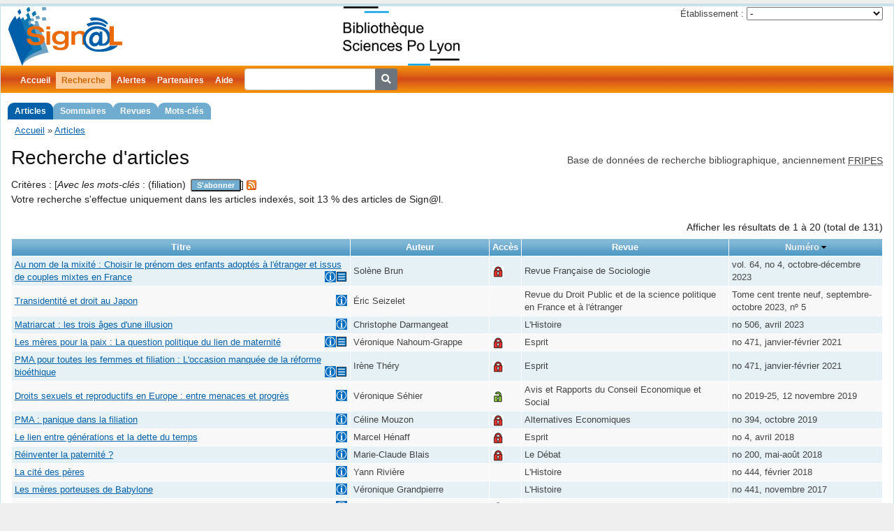

--- FILE ---
content_type: text/html; charset=UTF-8
request_url: https://signal.sciencespo-lyon.fr/article/search?q%5BmotcleIn%5D%5B0%5D=filiation
body_size: 8606
content:
<!DOCTYPE html>
<html lang="fr">
<head>
	<meta http-equiv="Content-Type" content="text/html; charset=utf-8" />
	<meta http-equiv="Content-Security-Policy" content="upgrade-insecure-requests">
	<link href="/public/fontawesome/css/fontawesome.css" rel="stylesheet" />
	<link href="/public/fontawesome/css/solid.css" rel="stylesheet" />

	<link rel="shortcut icon" href="/pics/favicon.ico" />
	
	<meta name="viewport" content="width=device-width, initial-scale=1.0" />
<meta name="language" content="fr" />
<meta name="creator" content="Signal - Sciences Po Lyon" />
<meta name="publisher" content="Signal - Sciences Po Lyon" />
<meta name="title" content="Sign@l - Recherche d&#039;articles" />
<link rel="alternate" type="application/rss+xml" href="https://signal.sciencespo-lyon.fr/rss/rss.php/signal-index-article" />
<link rel="stylesheet" type="text/css" href="/assets/f30e421a/jui/css/base/jquery-ui.css" />
<link rel="stylesheet" type="text/css" href="/assets/f30e421a/autocomplete/jquery.autocomplete.css" />
<link rel="stylesheet" type="text/css" href="/assets/34fec5bf/gridview/styles.css" />
<link rel="stylesheet" type="text/css" href="/assets/519a60b7/pager.css" />
<link rel="stylesheet" type="text/css" href="/assets/e550110f/bootstrap.min.css" />
<link rel="stylesheet" type="text/css" href="/css/screen.css" media="screen, projection" />
<link rel="stylesheet" type="text/css" href="/css/main.css" />
<link rel="stylesheet" type="text/css" href="/css/print.css" media="print" />
<link rel="stylesheet" type="text/css" href="/css/form.css" />
<script type="text/javascript" src="/assets/f30e421a/jquery.min.js"></script>
<script type="text/javascript" src="/assets/f30e421a/jui/js/jquery-ui.min.js"></script>
<script type="text/javascript" src="/assets/f30e421a/jquery.bgiframe.js"></script>
<script type="text/javascript" src="/assets/f30e421a/jquery.ajaxqueue.js"></script>
<script type="text/javascript" src="/assets/f30e421a/jquery.autocomplete.js"></script>
<script type="text/javascript" src="/assets/f30e421a/jquery.ba-bbq.min.js"></script>
<script type="text/javascript" src="/js/jquery.form.js"></script>
<title>Sign@l - Recherche d&#039;articles</title>
</head>

<body>
	<div class="page-container page-article-search" id="page">

		<div id="header">
			<div id="logo">
				<a href="https://signal.sciencespo-lyon.fr"><img src="/pics/logo.png" alt="Sign@l" /></a>				<a id="webdoc" href="http://bibliotheque.sciencespo-lyon.fr/">
					<img alt="WebDoc" src="/pics/webdoc.png" height="85" />
				</a>
				<div class="portlet" id="yw2">
<div class="">
<div id="partnerChoice">
<form action="/article/search?q%5BmotcleIn%5D%5B0%5D=filiation" method="post">
	<div>
		<label>Établissement :</label>
		<select name="partnerChoiceId" id="partnerChoiceId">
<option value="">-</option>
<option value="18">CLT</option>
<option value="16">Grenoble IAE</option>
<option value="2">Sciences Po Grenoble</option>
<option value="1">Sciences Po Lyon</option>
<option value="13">Sciences Po Rennes</option>
<option value="12">Université Catholique de Lyon</option>
</select><input type="submit" name="yt4" value="OK" />	</div>
</form>
</div>
</div>
</div>			</div>
					</div>

		<div id="mainmenu">
			<ul id="yw3" class="active-levels-2">
<li class="inactive"><a href="https://signal.sciencespo-lyon.fr">Accueil</a></li>
<li class="expandable active"><a href="/article/search">Recherche</a>
<ul>
<li class="active"><a href="/article/search">Articles</a></li>
<li class="inactive"><a href="/numero/search">Sommaires</a></li>
<li class="inactive"><a href="/revue/search">Revues</a></li>
<li class="inactive"><a href="/motcle/search">Mots-clés</a></li>
</ul>
</li>
<li class="inactive"><a href="/alerte/login">Alertes</a></li>
<li class=" inactive"><a href="/partenaire/index">Partenaires</a></li>
<li class="inactive"><a href="/page/130/Aide">Aide</a></li>
<li class="inactive"><span><form action="/article/searchSimple" style="display: inline-block">
<div class="input-group">
	<input type="search" name="titre" class="form-control form-control-sm" style="margin-left: 8px" />
	<div class="input-group-append">
		<button type="submit" class="btn btn-secondary btn-sm"><i class="fa fa-search"></i></button>
	</div>
</div>
</form></span></li>
</ul>		</div>

		<div class="breadcrumbs">
<a href="/">Accueil</a> &raquo; <a href="/article/search">Articles</a></div>
		<div class="container-fluid">
		<div id="content">
			
<div class="subheader">
	Base de données de recherche bibliographique, anciennement
	<abbr title="Fichier de Références bibliographiques d'Informations Politiques, Economiques et Sociales">FRIPES</abbr>
</div>
<h1>Recherche d'articles</h1>

	<div class="summary">
		Critères : [<em>Avec les mots-clés</em> : (filiation)<form action="/alerte/ajoutMotcle" method="post"><input type="hidden" value="1234" name="motcleId" id="motcleId" /><button type="submit" title="S'abonner aux alertes par courriel sur ce mot-clé">S'abonner</button></form>]		 <a class="rss" href="https://signal.sciencespo-lyon.fr/rss/rss.php?flux=signal-motcle&param=1234"><img src="/pics/rss.gif" alt="RSS mot-clé" /></a><div>Votre recherche s'effectue uniquement dans les articles indexés, soit 13 % des articles de Sign@l.</div>	</div>

	<div id="article-grid" class="grid-view">
<div class="summary">Afficher les résultats de 1 à 20 (total de 131)</div>
<table class="items">
<thead>
<tr>
<th class="link-column" id="article-grid_c0">Titre</th><th id="article-grid_c1">Auteur</th><th id="article-grid_c2">Accès</th><th id="article-grid_c3">Revue</th><th id="article-grid_c4"><a class="sort-link desc" href="/article/search?q%5BmotcleIn%5D%5B0%5D=filiation&amp;sort=numero.ident">Numéro</a></th></tr>
</thead>
<tbody>
<tr class="odd index resume">
<td class="highlightable"><a title="" href="/article/930185">Au nom de la mixité : Choisir le prénom des enfants adoptés à l'étranger et issus de couples mixtes en France<img class="resumePresent" title="Résumé présent" alt="avec résumé" src="/pics/resume.png"/><img class="motclePresent" title="indexation - avec mots-clés" alt="avec mots-clés" src="/pics/indexation.png"/></a></td><td class="highlightable" data-label="Auteur">Solène Brun</td><td data-label="Accès"><a class="intranet" title="Accès réservé" href="https://shs.cairn.info/revue-francaise-de-sociologie-2023-4-page-597?lang=fr"><img src="/pics/acces-reserve.png" alt="accès réservé" /></a></td><td data-label="Revue">Revue Française de Sociologie</td><td data-label="Numéro">vol. 64, no 4, octobre-décembre 2023</td></tr>
<tr class="even">
<td class="highlightable"><a title="" href="/article/886558">Transidentité et droit au Japon<img class="motclePresent" title="indexation - avec mots-clés" alt="avec mots-clés" src="/pics/indexation.png"/></a></td><td class="highlightable" data-label="Auteur">Éric Seizelet</td><td data-label="Accès"></td><td data-label="Revue">Revue du Droit Public et de la science politique en France et à l'étranger</td><td data-label="Numéro">Tome cent trente neuf, septembre-octobre 2023, nº 5</td></tr>
<tr class="odd">
<td class="highlightable"><a title="" href="/article/866268">Matriarcat : les trois âges d'une illusion<img class="motclePresent" title="indexation - avec mots-clés" alt="avec mots-clés" src="/pics/indexation.png"/></a></td><td class="highlightable" data-label="Auteur">Christophe Darmangeat</td><td data-label="Accès"></td><td data-label="Revue">L'Histoire</td><td data-label="Numéro">no 506, avril 2023</td></tr>
<tr class="even index resume">
<td class="highlightable"><a title="" href="/article/797838">Les mères pour la paix : La question politique du lien de maternité<img class="resumePresent" title="Résumé présent" alt="avec résumé" src="/pics/resume.png"/><img class="motclePresent" title="indexation - avec mots-clés" alt="avec mots-clés" src="/pics/indexation.png"/></a></td><td class="highlightable" data-label="Auteur">Véronique Nahoum-Grappe</td><td data-label="Accès"><a class="intranet" title="Accès réservé" href="http://www.cairn.info/article.php?ID_ARTICLE=ESPRI_2013_0081"><img src="/pics/acces-reserve.png" alt="accès réservé" /></a></td><td data-label="Revue">Esprit</td><td data-label="Numéro">no 471, janvier-février 2021</td></tr>
<tr class="odd index resume">
<td class="highlightable"><a title="" href="/article/797840">PMA pour toutes les femmes et filiation : L'occasion manquée de la réforme bioéthique<img class="resumePresent" title="Résumé présent" alt="avec résumé" src="/pics/resume.png"/><img class="motclePresent" title="indexation - avec mots-clés" alt="avec mots-clés" src="/pics/indexation.png"/></a></td><td class="highlightable" data-label="Auteur">Irène Théry</td><td data-label="Accès"><a class="intranet" title="Accès réservé" href="http://www.cairn.info/article.php?ID_ARTICLE=ESPRI_2013_0103"><img src="/pics/acces-reserve.png" alt="accès réservé" /></a></td><td data-label="Revue">Esprit</td><td data-label="Numéro">no 471, janvier-février 2021</td></tr>
<tr class="even">
<td class="highlightable"><a title="" href="/article/766234">Droits sexuels et reproductifs en Europe : entre menaces et progrès<img class="motclePresent" title="indexation - avec mots-clés" alt="avec mots-clés" src="/pics/indexation.png"/></a></td><td class="highlightable" data-label="Auteur">Véronique Séhier</td><td data-label="Accès"><a class="internet" title="Accès libre" href="https://www.lecese.fr/travaux-publies/droits-sexuels-et-reproductifs-en-europe-entre-menaces-et-progres"><img src="/pics/en-ligne.png" alt="accès libre" /></a></td><td data-label="Revue">Avis et Rapports du Conseil Economique et Social</td><td data-label="Numéro">no 2019-25, 12 novembre 2019</td></tr>
<tr class="odd indexed">
<td class="highlightable"><a title="" href="/article/743084">PMA : panique dans la filiation<img class="motclePresent" title="indexation - avec mots-clés" alt="avec mots-clés" src="/pics/indexation.png"/></a></td><td class="highlightable" data-label="Auteur">Céline Mouzon</td><td data-label="Accès"><a class="intranet" title="Accès réservé" href="http://www.cairn.info/article.php?ID_ARTICLE=AE_394_0036"><img src="/pics/acces-reserve.png" alt="accès réservé" /></a></td><td data-label="Revue">Alternatives Economiques</td><td data-label="Numéro">no 394, octobre 2019</td></tr>
<tr class="even">
<td class="highlightable"><a title="" href="/article/676237">Le lien entre générations et la dette du temps<img class="motclePresent" title="indexation - avec mots-clés" alt="avec mots-clés" src="/pics/indexation.png"/></a></td><td class="highlightable" data-label="Auteur">Marcel Hénaff</td><td data-label="Accès"><a class="intranet" title="Accès réservé" href="http://www.cairn.info/article.php?ID_ARTICLE=ESPRI_1804_0042"><img src="/pics/acces-reserve.png" alt="accès réservé" /></a></td><td data-label="Revue">Esprit</td><td data-label="Numéro">no 4, avril 2018</td></tr>
<tr class="odd indexed">
<td class="highlightable"><a title="" href="/article/676728">Réinventer la paternité ?<img class="motclePresent" title="indexation - avec mots-clés" alt="avec mots-clés" src="/pics/indexation.png"/></a></td><td class="highlightable" data-label="Auteur">Marie-Claude Blais</td><td data-label="Accès"><a class="intranet" title="Accès réservé" href="http://www.cairn.info/article.php?ID_ARTICLE=DEBA_200_0190"><img src="/pics/acces-reserve.png" alt="accès réservé" /></a></td><td data-label="Revue">Le Débat</td><td data-label="Numéro">no 200, mai-août 2018</td></tr>
<tr class="even">
<td class="highlightable"><a title="" href="/article/667872">La cité des pères<img class="motclePresent" title="indexation - avec mots-clés" alt="avec mots-clés" src="/pics/indexation.png"/></a></td><td class="highlightable" data-label="Auteur">Yann Rivière</td><td data-label="Accès"></td><td data-label="Revue">L'Histoire</td><td data-label="Numéro">no 444, février 2018</td></tr>
<tr class="odd">
<td class="highlightable"><a title="" href="/article/663091">Les mères porteuses de Babylone<img class="motclePresent" title="indexation - avec mots-clés" alt="avec mots-clés" src="/pics/indexation.png"/></a></td><td class="highlightable" data-label="Auteur">Véronique Grandpierre</td><td data-label="Accès"></td><td data-label="Revue">L'Histoire</td><td data-label="Numéro">no 441, novembre 2017</td></tr>
<tr class="even">
<td class="highlightable"><a title="" href="/article/639947">Pourquoi donne-t-on naissance ?<img class="motclePresent" title="indexation - avec mots-clés" alt="avec mots-clés" src="/pics/indexation.png"/></a></td><td class="highlightable" data-label="Auteur">Jean-Hugues Déchaux</td><td data-label="Accès"><a class="internet" title="Accès libre" href="http://www.cairn.info/article.php?ID_ARTICLE=PRO_359_0066"><img src="/pics/en-ligne.png" alt="accès libre" /></a></td><td data-label="Revue">Projet</td><td data-label="Numéro">no 359, août 2017</td></tr>
<tr class="odd index resume">
<td class="highlightable"><a title="" href="/article/610679">Les modes actuels d'acquisition de la nationalité française<img class="resumePresent" title="Résumé présent" alt="avec résumé" src="/pics/resume.png"/><img class="motclePresent" title="indexation - avec mots-clés" alt="avec mots-clés" src="/pics/indexation.png"/></a></td><td class="highlightable" data-label="Auteur">Sabine Corneloup</td><td data-label="Accès"><a class="internet" title="Accès libre" href="http://www.cairn.info/article.php?ID_ARTICLE=POUV_160_0035"><img src="/pics/en-ligne.png" alt="accès libre" /></a></td><td data-label="Revue">Pouvoirs</td><td data-label="Numéro">no 160, janvier 2107</td></tr>
<tr class="even">
<td class="highlightable"><a title="" href="/article/626034">Les ordonnances et le droit privé<img class="motclePresent" title="indexation - avec mots-clés" alt="avec mots-clés" src="/pics/indexation.png"/></a></td><td class="highlightable" data-label="Auteur">Laurent Leveneur</td><td data-label="Accès"></td><td data-label="Revue">Revue du Droit Public et de la science politique en France et à l'étranger</td><td data-label="Numéro">Tome cent trente trois, janvier 2017, nº 1</td></tr>
<tr class="odd">
<td class="highlightable"><a title="" href="/article/567007">La Cour peut faire toute la différence<img class="motclePresent" title="indexation - avec mots-clés" alt="avec mots-clés" src="/pics/indexation.png"/></a></td><td class="highlightable" data-label="Auteur">Lucius Caflisch, Genève</td><td data-label="Accès"></td><td data-label="Revue">Revue universelle des droits de l'homme</td><td data-label="Numéro">vol. 21, no 1-12, 31 décembre 2015</td></tr>
<tr class="even">
<td class="highlightable"><a title="" href="/article/456320">Drôle de famille<img class="motclePresent" title="indexation - avec mots-clés" alt="avec mots-clés" src="/pics/indexation.png"/></a></td><td class="highlightable" data-label="Auteur">Sylvie Joye</td><td data-label="Accès"></td><td data-label="Revue">L'Histoire</td><td data-label="Numéro">no 406, décembre 2014</td></tr>
<tr class="odd indexed">
<td class="highlightable"><a title="" href="/article/430935">L'extension du domaine de l'égalité<img class="motclePresent" title="indexation - avec mots-clés" alt="avec mots-clés" src="/pics/indexation.png"/></a></td><td class="highlightable" data-label="Auteur">Nathalie Heinich</td><td data-label="Accès"><a class="intranet" title="Accès réservé" href="http://www.cairn.info/article.php?ID_ARTICLE=DEBA_180_0123"><img src="/pics/acces-reserve.png" alt="accès réservé" /></a></td><td data-label="Revue">Le Débat</td><td data-label="Numéro">Numéro 180, mai-août 2014</td></tr>
<tr class="even indexed">
<td class="highlightable"><a title="" href="/article/430936">Tous parents ! : Le mariage autre nature et culture<img class="motclePresent" title="indexation - avec mots-clés" alt="avec mots-clés" src="/pics/indexation.png"/></a></td><td class="highlightable" data-label="Auteur">Jean-Claude Quentel, Jean-Yves Dartiguenave</td><td data-label="Accès"><a class="intranet" title="Accès réservé" href="http://www.cairn.info/article.php?ID_ARTICLE=DEBA_180_0130"><img src="/pics/acces-reserve.png" alt="accès réservé" /></a></td><td data-label="Revue">Le Débat</td><td data-label="Numéro">Numéro 180, mai-août 2014</td></tr>
<tr class="odd indexed">
<td class="highlightable"><a title="" href="/article/430937">Homoparentalité et développement affectif de l'enfant<img class="motclePresent" title="indexation - avec mots-clés" alt="avec mots-clés" src="/pics/indexation.png"/></a></td><td class="highlightable" data-label="Auteur">Maurice Berger</td><td data-label="Accès"><a class="intranet" title="Accès réservé" href="http://www.cairn.info/article.php?ID_ARTICLE=DEBA_180_0139"><img src="/pics/acces-reserve.png" alt="accès réservé" /></a></td><td data-label="Revue">Le Débat</td><td data-label="Numéro">Numéro 180, mai-août 2014</td></tr>
<tr class="even">
<td class="highlightable"><a title="" href="/article/376205">Brouillage et confusion<img class="motclePresent" title="indexation - avec mots-clés" alt="avec mots-clés" src="/pics/indexation.png"/></a></td><td class="highlightable" data-label="Auteur">Philippe d&#039;Harcourt</td><td data-label="Accès"><a class="intranet" title="Accès réservé" href="http://www.cairn.info/article.php?ID_ARTICLE=COMM_144_0821"><img src="/pics/acces-reserve.png" alt="accès réservé" /></a></td><td data-label="Revue">Commentaire</td><td data-label="Numéro">Vol. 36, n° 144, hiver 2013/2014</td></tr>
</tbody>
</table>
<div class="pager">Aller à la page:<ul id="yw1" class="yiiPager"><li class="first hidden"><a href="/article/search?q%5BmotcleIn%5D%5B0%5D=filiation">&lt;&lt; Début</a></li>
<li class="previous hidden"><a href="/article/search?q%5BmotcleIn%5D%5B0%5D=filiation">&lt; Précédent</a></li>
<li class="page selected"><a href="/article/search?q%5BmotcleIn%5D%5B0%5D=filiation">1</a></li>
<li class="page"><a href="/article/search?q%5BmotcleIn%5D%5B0%5D=filiation&amp;SphinxItem_page=2">2</a></li>
<li class="page"><a href="/article/search?q%5BmotcleIn%5D%5B0%5D=filiation&amp;SphinxItem_page=3">3</a></li>
<li class="page"><a href="/article/search?q%5BmotcleIn%5D%5B0%5D=filiation&amp;SphinxItem_page=4">4</a></li>
<li class="page"><a href="/article/search?q%5BmotcleIn%5D%5B0%5D=filiation&amp;SphinxItem_page=5">5</a></li>
<li class="page"><a href="/article/search?q%5BmotcleIn%5D%5B0%5D=filiation&amp;SphinxItem_page=6">6</a></li>
<li class="page"><a href="/article/search?q%5BmotcleIn%5D%5B0%5D=filiation&amp;SphinxItem_page=7">7</a></li>
<li class="next"><a href="/article/search?q%5BmotcleIn%5D%5B0%5D=filiation&amp;SphinxItem_page=2">Suivant &gt;</a></li>
<li class="last"><a href="/article/search?q%5BmotcleIn%5D%5B0%5D=filiation&amp;SphinxItem_page=7">Fin &gt;&gt;</a></li></ul></div><div class="keys" style="display:none" title="/article/search?q%5BmotcleIn%5D%5B0%5D=filiation"><span>930185</span><span>886558</span><span>866268</span><span>797838</span><span>797840</span><span>766234</span><span>743084</span><span>676237</span><span>676728</span><span>667872</span><span>663091</span><span>639947</span><span>610679</span><span>626034</span><span>567007</span><span>456320</span><span>430935</span><span>430936</span><span>430937</span><span>376205</span></div>
</div>
<div class="search-form">
<div class="wide form">

<form id="yw0" action="/article/search" method="get">	<div class="row">
		<label><a href="/motcle">Mots-clés</a></label>
				<table class="motscles">
			<tbody>
				<tr><td colspan="2" class="search-message"></td></tr>
				<tr class="motcle-avec">
					<th>Avec :</th>
					<td><div><input maxlength="255" type="text" value="filiation" name="SearchArticle[motcleIn][]" />&nbsp;<span class="tooltip-trigger">?</span><div class="tooltip"><div class="tooltip-descr">En saisissant les 3 premières lettres d'un mot, les mots-clés présents dans le thesaurus et commençant par ces 3 lettres sont proposés</div><div class="tooltip-example"><span>Exemple :</span> pei propose peine, peine de mort et peinture</div></div>
</div>
<div class="motcle_new"><input maxlength="255" type="text" value="" name="SearchArticle[motcleIn][]" /></div>
<div><input class="more_keywords" name="yt0" type="button" value="++" /></div>
</td>
				</tr>
				<tr class="motcle-sans">
					<th>Sauf :</th>
					<td><div class="motcle_new"><input maxlength="255" type="text" value="" name="SearchArticle[motcleNotIn][]" />&nbsp;<span class="tooltip-trigger">?</span><div class="tooltip"><div class="tooltip-descr">Permet d'écarter un ou plusieurs mots-clés</div></div>
</div>
<div><input class="more_keywords" name="yt1" type="button" value="++" /></div>
</td>
				</tr>
			</tbody>
		</table>
	</div>
	<div class="row">
		<label for="SearchArticle_revueId">
			<a href="/revue">Revue</a>
		</label>
		<select name="SearchArticle[revueId]" id="SearchArticle_revueId">
<option value="" selected="selected">Toutes les revues indexées de Sign@l</option>
<option value="1">Actualité Juridique Droit Administratif (depuis 1984)</option>
<option value="96">Actualité Législative Dalloz (de 1985 à 1995)</option>
<option value="97">Administration (de 1984 à 1996)</option>
<option value="2">Afrique Contemporaine (depuis 1983)</option>
<option value="3">Alternatives Economiques (de 1986 à 2021)</option>
<option value="28">Après demain (de 1983 à 1999)</option>
<option value="29">Autrement - collection Mémoires (de 1992 à 1999)</option>
<option value="30">Autrement - collection Monde (de 1983 à 1999)</option>
<option value="31">Autrement - collection Morales (de 1993 à 1999)</option>
<option value="32">Autrement - collection Mutations (de 1983 à 1999)</option>
<option value="4">Avis et Rapports du Conseil Economique et Social (depuis 1983)</option>
<option value="187">Cahiers du CNFPT (de 1990 à 1996)</option>
<option value="106">Cahiers du Communisme (de 1983 à 1990)</option>
<option value="36">Cahiers français (de 1983 à 1999)</option>
<option value="39">Chronique internationale de l&#039;IRES (de 1990 à 1998)</option>
<option value="5">Commentaire (depuis 1983)</option>
<option value="183">Correspondance Municipale (de 1983 à 1988)</option>
<option value="9">Courrier des Pays de l&#039;Est (de 1986 à 2007)</option>
<option value="10">Débat (de 1983 à 2020)</option>
<option value="336">Documentation photographique (depuis 2013)</option>
<option value="108">Documents du centre d’étude des revenus et des coûts  (de 1985 à 1990)</option>
<option value="112">Droit administratif (de 1994 à 1997)</option>
<option value="47">Droit social (de 1983 à 1998)</option>
<option value="113">Ecoflash (de 1992 à 1994)</option>
<option value="48">Economie et humanisme (de 1983 à 1999)</option>
<option value="466">Enjeux diplomatiques et stratégiques (de 2012 à 2019)</option>
<option value="6">Esprit (depuis 1983)</option>
<option value="463">Etat du monde (depuis 2013)</option>
<option value="93">Etudes de la documentation française (de 1983 à 1999)</option>
<option value="7">Etudes Internationales (depuis 1996)</option>
<option value="170">Gazette du palais (de 1992 à 1996)</option>
<option value="13">Histoire (depuis 1988)</option>
<option value="184">INSEE Première (de 1992 à 1995)</option>
<option value="194">Journal des Elections (de 1988 à 1990)</option>
<option value="8">Lettre du Cadre Territorial (de 1993 à 2009)</option>
<option value="14">Maghreb-Machrek (depuis 1983)</option>
<option value="141">Médiaspouvoirs (de 1985 à 1998)</option>
<option value="181">Monde Chinois (depuis 2004)</option>
<option value="144">Monde des débats (de 1992 à 1995)</option>
<option value="11">Monde Diplomatique (de 1983 à 2016)</option>
<option value="12">Monde. Dossiers et Documents (de 1974 à 2008)</option>
<option value="221">Moyen-Orient (depuis 2010)</option>
<option value="193">Note de l&#039;IRES (de 1986 à 1991)</option>
<option value="174">Notes bleues de Bercy (de 1992 à 1997)</option>
<option value="104">Nouveaux Dossiers de l&#039;Audiovisuel (de 1983 à 1999)</option>
<option value="59">Nouvelle alternative (de 1987 à 1999)</option>
<option value="54">Nouvelle revue Géopolitique (de 1984 à 1999)</option>
<option value="188">Nouvelle Revue Socialiste (de 1983 à 1992)</option>
<option value="190">Politique Aujourd&#039;hui (de 1985 à 1986)</option>
<option value="71">Politique étrangère (de 1983 à 1999)</option>
<option value="323">Politiques de communication (depuis 2013)</option>
<option value="72">Politiques et management public (de 1994 à 2006)</option>
<option value="15">Population et Sociétés (depuis 1985)</option>
<option value="16">Pouvoirs (depuis 1983)</option>
<option value="191">Presse Actualité (de 1983 à 1985)</option>
<option value="17">Problèmes d&#039;Amérique Latine (depuis 1991)</option>
<option value="18">Problèmes économiques (de 1983 à 2016)</option>
<option value="74">Problèmes politiques et sociaux (de 1983 à 1998)</option>
<option value="19">Projet (depuis 1983)</option>
<option value="20">Recueil Dalloz (de 1984 à 2008)</option>
<option value="21">Regards sur l&#039;Actualité (de 1983 à 2011)</option>
<option value="77">Revue administrative (de 1985 à 1998)</option>
<option value="60">Revue de l&#039;IRES (de 1989 à 1998)</option>
<option value="69">Revue de l&#039;OFCE (Observations et diagnostics économiques) (de 1984 à 1999)</option>
<option value="45">Revue Défense Nationale (de 1983 à 1999)</option>
<option value="22">Revue du Droit Public et de la science politique en France et à l&#039;étranger (depuis 1983)</option>
<option value="79">Revue économique (de 1985 à 1994)</option>
<option value="80">Revue française d&#039;administration publique (de 1985 à 1998)</option>
<option value="81">Revue française de droit administratif (de 1985 à 1998)</option>
<option value="83">Revue française de finances publiques (de 1983 à 1999)</option>
<option value="23">Revue Française de Science Politique (depuis 1983)</option>
<option value="24">Revue Française de Sociologie (depuis 1987)</option>
<option value="25">Revue Générale de Droit International Public (depuis 1994)</option>
<option value="88">Revue politique et parlementaire (de 1983 à 1998)</option>
<option value="89">Revue Tiers-Monde (de 1983 à 1999)</option>
<option value="161">Revue universelle des droits de l&#039;homme (depuis 2000)</option>
<option value="338">Savoir/Agir</option>
<option value="163">Semaine juridique (de 1992 à 1997)</option>
<option value="91">Territoires (de 1988 à 1998)</option>
</select>&nbsp;<span class="tooltip-trigger">?</span><div class="tooltip"><div class="tooltip-descr">Choisir si besoin une revue dans le menu déroulant</div></div>
	</div>
	<div class="row">
		<label>Limiter à</label>
		<span class="checkboxes">
			<span><input id="ytSearchArticle_enLigne" type="hidden" value="0" name="SearchArticle[enLigne]" /><input name="SearchArticle[enLigne]" id="SearchArticle_enLigne" value="1" type="checkbox" /> <label for="SearchArticle_enLigne" id="msg-en-ligne">uniquement les articles en ligne</label>&nbsp;<span class="tooltip-trigger">?</span><div class="tooltip"><div class="tooltip-descr">A cocher si l'on désire limiter la recherche aux articles dont le texte intégral est disponible en ligne</div></div>
</span><span><input id="ytSearchArticle_indexation" type="hidden" value="0" name="SearchArticle[indexation]" /><input name="SearchArticle[indexation]" id="SearchArticle_indexation" value="1" type="checkbox" /> <label for="SearchArticle_indexe">uniquement les articles indexés par mots-clés</label></span>		</span>
	</div>
	<div class="row">
		<label for="SearchArticle_dateDeb">Date entre</label>		<input size="10" maxlength="10" name="SearchArticle[dateDeb]" id="SearchArticle_dateDeb" type="text" />		&nbsp;et&nbsp;
		<input size="10" maxlength="10" name="SearchArticle[dateFin]" id="SearchArticle_dateFin" type="text" />	</div>
	<div class="row">
		<label for="Item_titre" title="Recherche avec syntaxe enrichie sur le titre de l'article et
 le résumé en français.">Un titre ou résumé contient</label>
		<input size="60" maxlength="255" name="SearchArticle[titre]" id="SearchArticle_titre" type="text" />		<div class="hint">Exemple : <code>France ("interruption volontaire de grossesse"|IVG|avortement) -"loi veil"</code></div>
	</div>
	<div class="row">
		<label for="SearchArticle_auteur">Auteur</label><input size="60" maxlength="255" name="SearchArticle[auteur]" id="SearchArticle_auteur" type="text" />	</div>
	<div class="row">
		<label for="SearchArticle_annexes">Annexe</label><select name="SearchArticle[annexes]" id="SearchArticle_annexes">
<option value="">Toutes</option>
<option value="8">Arrêt (jurisprudence)</option>
<option value="1">Bibliographie</option>
<option value="2">Cartes</option>
<option value="3">Chronologie</option>
<option value="4">Entretien</option>
<option value="5">Graphiques</option>
<option value="6">Schémas</option>
<option value="7">Tableaux</option>
</select>	</div>
	<div class="row">
			</div>
	<div class="row buttons">
		<input type="submit" name="yt2" value="Rechercher" /><input class="reset" name="yt3" type="button" value="Réinitialiser" />		<div class="search-message"></div>
	</div>
</form>
</div>
</div><!-- search-form -->
	</div><!-- content -->
</div>

		<div id="footer">
			<div>
	<a href="https://www.sciencespo-lyon.fr/"><img src="/pics/logo-iep.png" alt="Page de Bienvenue IEP" border="0" align="left" alt="SciencesPo Lyon" /></a>
</div>
<div id="central-footer">
	<div>
		<a href="#" id="contact-mailto" title="Cliquez pour faire apparaître l'adresse de contact">contact</a>
	</div>
</div>
			<div>
							</div>
		</div><!-- footer -->

	</div><!-- page -->
<script>
	//<![CDATA[
	var icons = document.querySelectorAll('.icon');
	for (var i=0; i < icons.length; i++) {
		var c = icons[i].className;
		if (/\bicon-indexation/.test(c)) {
			icons[i].setAttribute("title", "indexation - mots-clés");
		} else if (/\bicon-summary-fr/.test(c)) {
			icons[i].setAttribute("title", "résumé");
		} else if (/\bicon-summary-en/.test(c)) {
			icons[i].setAttribute("title", "résumé en anglais");
		} else if (/\bicon-free-access/.test(c)) {
			icons[i].setAttribute("title", "accès libre");
		} else if (/\bicon-filtered-access/.test(c)) {
			icons[i].setAttribute("title", "accès réservé");
		}
	}
	//]]>
</script>
<script>
  var _paq = window._paq = window._paq || [];
  /* tracker methods like "setCustomDimension" should be called before "trackPageView" */
  _paq.push(['trackPageView']);
  _paq.push(['enableLinkTracking']);
  (function() {
    var u="https://stats.sciencespo-lyon.fr/";
    _paq.push(['setTrackerUrl', u+'matomo.php']);
    _paq.push(['setSiteId', '2']);
    var d=document, g=d.createElement('script'), s=d.getElementsByTagName('script')[0];
    g.async=true; g.src=u+'matomo.js'; s.parentNode.insertBefore(g,s);
  })();
</script>
<!-- End Matomo Code -->

<script type="text/javascript" src="/assets/34fec5bf/gridview/jquery.yiigridview.js"></script>
<script type="text/javascript">
/*<![CDATA[*/
jQuery(function($) {
$(".tooltip-trigger").tooltip({
			items: ".tooltip-trigger",
			content: function() { return $(this).siblings(".tooltip").first().html(); }
		});
var count = 0;
function addAutoComplete(selector) {
	var selected = jQuery(selector);
	var matchContains = true;
	if (selected.is("input[type=text]")) {
		var extraParams = new Object();
		if (selected.hasClass("atstart") || selected.parents().hasClass("atstart")) {
			extraParams = {"atstart": 1};
			matchContains = false;
		}
		var classes = selected.attr("class").split(' ');
		if (classes.length) {
			for (i=0 ; i < classes.length ; i++) {
				extraParams[classes[i]] = 1;
			}
		}
		selected.legacyautocomplete("/motcle/ajaxComplete", { "minChars":3, "max":500, "matchSubset": true, cacheLength: 0, "matchContains": matchContains, "extraParams": extraParams });
	} else {
		selected.each(function() {
			var extraParams = new Object();
			var element = jQuery(this);
			var classes = element.attr("class").split(' ');
			if (classes.length) {
				for (i=0 ; i < classes.length ; i++) {
					extraParams[classes[i]] = 1;
				}
			}
			jQuery("input[type=text]", element).legacyautocomplete("/motcle/ajaxComplete", { "minChars":3, "max":500, "matchSubset": true, cacheLength: 0, "matchContains": matchContains, "extraParams": extraParams });
		});
	}
}
addAutoComplete(".motscles");
jQuery(".more_keywords").on('click', function(event) {
	event.preventDefault();
	var parentNode = jQuery(this).parents(".motscles").first();
	var newCopy = jQuery(".motcle_new", parentNode).eq(0).clone();
	newCopy.removeClass("motcle_new");
	jQuery('.tooltip, .tooltip-trigger', newCopy).remove();
	count++;
	var newId = newCopy.attr("id") + count.toString();
	newCopy.attr("id", newId);
	jQuery('input[type=text]', newCopy).attr("value", "").val("");
	jQuery('.comment', newCopy).html("");
	jQuery(event.target).parent().before(newCopy);
	addAutoComplete("#" + newId);
});
jQuery('input.reset[type=button]').click(function(){
	jQuery(this).parents('form').clearForm();
});
	jQuery('#SearchArticle_partenaire').change(updateMsgEnLigne);
	function updateMsgEnLigne() {
		if (jQuery('#SearchArticle_partenaire:checked').length) {
			jQuery('#SearchArticle_revueId').attr('disabled', 'disabled');
			jQuery('#msg-en-ligne').html('inclure aussi les articles en ligne');
		} else {
			jQuery('#SearchArticle_revueId').removeAttr('disabled');
			jQuery('#msg-en-ligne').html('uniquement les articles en ligne');
		}
	}
	updateMsgEnLigne();
	jQuery('.motcle-sans input').focusin(function(){
		jQuery('.motcle-sans th').css('color', 'red');
	});
	jQuery('.motcle-sans input').focusout(function(){
		jQuery('.motcle-sans th').css('color', 'inherit');
	});

	function updateMsgIndex() {
		if (jQuery('#SearchArticle_annexes').val()
			|| jQuery('.motcle-avec input:first').val()
			|| jQuery('.motcle-sans input:first').val()) {
			jQuery('.search-message')
				.html("Votre recherche s'effectue uniquement dans les articles indexés, soit 13 % des articles de Sign@l.");
		} else {
			jQuery('.search-message')
				.html("");
		}
	}
	jQuery('.search-form').on('change', updateMsgIndex);
	jQuery('.search-form').on('keydown', updateMsgIndex);
	updateMsgIndex();
jQuery('#article-grid').yiiGridView({'ajaxUpdate':false,'ajaxVar':'ajax','pagerClass':'pager','loadingClass':'grid\x2Dview\x2Dloading','filterClass':'filters','tableClass':'items','selectableRows':1,'enableHistory':false,'updateSelector':'\x7Bpage\x7D,\x20\x7Bsort\x7D','filterSelector':'\x7Bfilter\x7D','pageVar':'SphinxItem_page'});
	jQuery('#partnerChoiceId').change(function() {
		jQuery('#partnerChoice form').submit();
	});
	jQuery('#partnerChoice :submit').hide(0);
$('#contact-mailto').on('click', function() {
	const url = atob("bWFpbHRvOnNpZ25hbCBzY2llbmNlc3BvLWx5b24qZnI=").replaceAll('*', '.').replaceAll(' ', '@');
	document.getElementById('contact-mailto').setAttribute('href', url);
});
});
/*]]>*/
</script>
</body>
</html>
